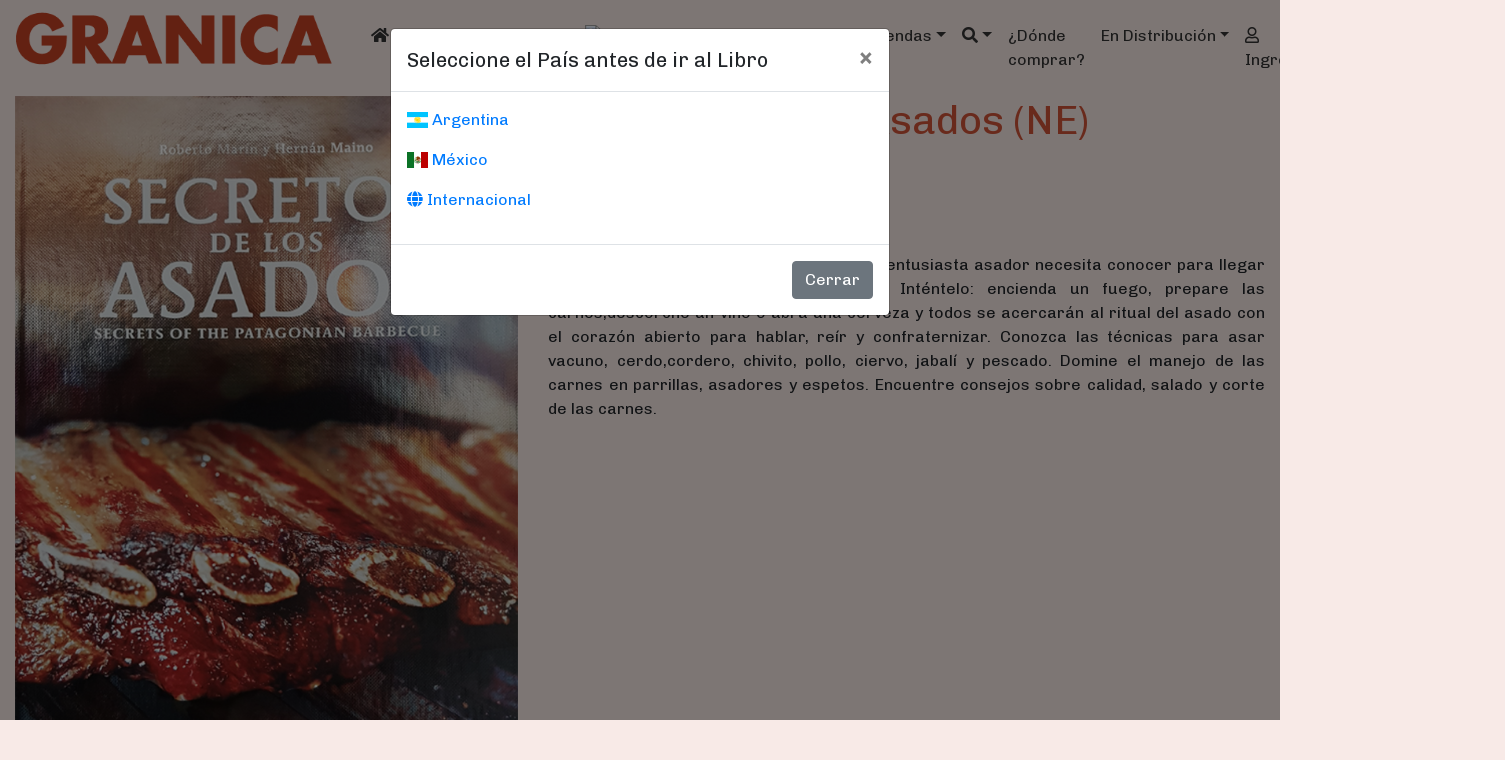

--- FILE ---
content_type: text/html; Charset=utf-8
request_url: https://granicaeditor.com/libro.asp?isbn=9789563164718
body_size: 10109
content:
<!DOCTYPE html>
<html lang="es-ar">
<head>
  <meta charset="utf-8">
<meta name="google-site-verification" content="nwwaTRVqmWSBFDXlpOuYIFLOV5PQNwRy5DrmwKBBodM" />  
<meta name="viewport" content="width=device-width, initial-scale=1">
<meta name="description" content="Libros management, marketing, recursos humanos, ensayos, salud, mediacion, agendas y calendarios 2022, arquitectura, Venta de libros">
<meta name="DC.Creator" content="Daniel Arellano">
<meta name="DC.Language" scheme="RFC1766" content="Spanish">
<meta name="DC.Title" content="Ediciones Granica">
<meta name="generator" content="ASP">
<meta name="keywords" content="libro,agendas 2025, agenda, calendario, management, marketing, recursos humanos, arquitectura, mafalda,  osho, maitena, murphy">
<meta name="rating" content="general">
<meta name="revisit-after" content="7 days">
<meta name="resource-type" content="Document">
<meta name="title" content="Ediciones Granica">
<meta http-equiv="bulletin-text" content="management, marketing, recursos humanos, ensayos, salud, mediacion, agendas y calendarios, arquitectura, Venta de libros">
<meta http-equiv="DC.Description" content="management, marketing, recursos humanos, ensayos, salud, mediacion, agendas y calendarios, arquitectura, Venta de libros">
<meta http-equiv="description" content="Catalogo de libros sobre: management, marketing, recursos humanos, ensayos, salud, mediacion, agendas y calendarios, arquitectura, Venta de libros">
<meta http-equiv="keywords" content="libros, agendas, calendarios, ediciones, management, marketing, recursos humanos, mafalda, maitena, osho, murphy">
<meta http-equiv="Pragma" content="cache">
<meta http-equiv="title" content="Ediciones Granica">
<meta content="Document" name="VW96.objecttype">

<title>Granica - Libros, Agendas y Calendarios</title>
<link rel="icon" href="/img/favicon.ico" />
<!-- Latest compiled and minified CSS -->
<link rel="stylesheet" href="https://stackpath.bootstrapcdn.com/bootstrap/4.3.1/css/bootstrap.min.css" integrity="sha384-ggOyR0iXCbMQv3Xipma34MD+dH/1fQ784/j6cY/iJTQUOhcWr7x9JvoRxT2MZw1T" crossorigin="anonymous" />
<link rel="stylesheet" href="https://use.fontawesome.com/releases/v5.8.2/css/all.css" integrity="sha384-oS3vJWv+0UjzBfQzYUhtDYW+Pj2yciDJxpsK1OYPAYjqT085Qq/1cq5FLXAZQ7Ay" crossorigin="anonymous" />
<link rel="stylesheet" href="https://cdnjs.cloudflare.com/ajax/libs/flag-icon-css/2.3.1/css/flag-icon.min.css"/>
<link rel="stylesheet" href="/assets/css/global.css" />
<script src="/assets/js/jquery-3.4.1.min.js"  crossorigin="anonymous"></script>
<script src="https://cdnjs.cloudflare.com/ajax/libs/popper.js/1.14.7/umd/popper.min.js" integrity="sha384-UO2eT0CpHqdSJQ6hJty5KVphtPhzWj9WO1clHTMGa3JDZwrnQq4sF86dIHNDz0W1" crossorigin="anonymous"></script>
<script src="https://stackpath.bootstrapcdn.com/bootstrap/4.3.1/js/bootstrap.min.js" integrity="sha384-JjSmVgyd0p3pXB1rRibZUAYoIIy6OrQ6VrjIEaFf/nJGzIxFDsf4x0xIM+B07jRM" crossorigin="anonymous"></script>
<script src="/assets/js/granica.js"></script>
</head>
<body>
<div id="fb-root"></div>
<script async defer crossorigin="anonymous" src="https://connect.facebook.net/es_ES/sdk.js#xfbml=1&version=v5.0&appId=903082680087801&autoLogAppEvents=1"></script>
 <header class="container-fluid d-print-none">

  <nav class="navbar navbar-expand-lg navbar-light">
    <a class="navbar-brand" href="/"><img src="/img/logo_web.png" class="img-fluid marcaEmpresa" alt="Ediciones Granica S.A."/><small><span class='flag-icon flag-icon-'></span></small></a>
    <button class="navbar-toggler" type="button" data-toggle="collapse" data-target="#menuGranica" aria-controls="menuGranica" aria-expanded="false" aria-label="Toggle navigation">
      <span class="navbar-toggler-icon"></span>
    </button>
    <div class="collapse navbar-collapse" id="menuGranica">
      <ul class="navbar-nav mr-auto mt-2 mt-lg-0">
        <li class="nav-item active">
          <a class="nav-link" href="/"><i class="fas fa-home"></i> <span class="sr-only">(current)</span></a>
        </li>
        <li class="nav-item dropdown">
          <a class="nav-link dropdown-toggle" href="#" id="dropdownCatalogo" role="button" data-toggle="dropdown" aria-haspopup="true" aria-expanded="false">
            Cat&aacute;logo
          </a>
          <div class="dropdown-menu" aria-labelledby="dropdownCatalogo" id="itemsCatalogo"><a class='dropdown-item' href='/catalogo.asp?categoria=2'>ARQUITECTURA </a><a class='dropdown-item' href='/catalogo.asp?categoria=7'>COACHING ONTOLOGICO</a><a class='dropdown-item' href='/catalogo.asp?categoria=8'>COACHING PERSONAL / AUTOAYUDA</a><a class='dropdown-item' href='/catalogo.asp?categoria=9'>COLOREAR                                </a><a class='dropdown-item' href='/catalogo.asp?categoria=10'>COMICS Y HUMOR   </a><a class='dropdown-item' href='/catalogo.asp?categoria=11'>COMUNICACION                            </a><a class='dropdown-item' href='/catalogo.asp?categoria=13'>CONOCIMENTO</a><a class='dropdown-item' href='/catalogo.asp?categoria=15'>DEPORTES</a><a class='dropdown-item' href='/catalogo.asp?categoria=17'>DIARIOS Y CUADERNOS                     </a><a class='dropdown-item' href='/catalogo.asp?categoria=18'>DIBUJO / ILUSTRACIÓN / FOTOGRAFÍA</a><a class='dropdown-item' href='/catalogo.asp?categoria=21'>ECONOMÍA</a><a class='dropdown-item' href='/catalogo.asp?categoria=22'>EDUCACION</a><a class='dropdown-item' href='/catalogo.asp?categoria=27'>ENCICLOPEDIAS</a><a class='dropdown-item' href='/catalogo.asp?categoria=30'>ESOTERISMO</a><a class='dropdown-item' href='/catalogo.asp?categoria=33'>FINANZAS E INVERSION</a><a class='dropdown-item' href='/catalogo.asp?categoria=34'>FOTOGRAFIA</a><a class='dropdown-item' href='/catalogo.asp?categoria=35'>GASTRONOMIA</a><a class='dropdown-item' href='/catalogo.asp?categoria=36'>INFANTIL                                </a><a class='dropdown-item' href='/catalogo.asp?categoria=75'>INGENIERIA</a><a class='dropdown-item' href='/catalogo.asp?categoria=37'>INTERNET Y COMPUTACION</a><a class='dropdown-item' href='/catalogo.asp?categoria=42'>LITERATURA</a><a class='dropdown-item' href='/catalogo.asp?categoria=40'>LITERATURA CLASICA                      </a><a class='dropdown-item' href='/catalogo.asp?categoria=41'>LITERATURA CONTEMPORANEA </a><a class='dropdown-item' href='/catalogo.asp?categoria=43'>LITERATURA JUVENIL</a><a class='dropdown-item' href='/catalogo.asp?categoria=74'>LITERATURA ROMÁNTICA</a><a class='dropdown-item' href='/catalogo.asp?categoria=44'>MANAGEMENT </a><a class='dropdown-item' href='/catalogo.asp?categoria=46'>MEDIACION Y NEGOCIACION</a><a class='dropdown-item' href='/catalogo.asp?categoria=68'>MISCELANEA</a><a class='dropdown-item' href='/catalogo.asp?categoria=48'>MODA</a><a class='dropdown-item' href='/catalogo.asp?categoria=49'>MODULOS DE MANAGEMENT </a><a class='dropdown-item' href='/catalogo.asp?categoria=50'>NATURALEZA</a><a class='dropdown-item' href='/catalogo.asp?categoria=51'>NEUROCIENCIA</a><a class='dropdown-item' href='/catalogo.asp?categoria=54'>POESIA</a><a class='dropdown-item' href='/catalogo.asp?categoria=55'>POLITICA</a><a class='dropdown-item' href='/catalogo.asp?categoria=59'>RECURSOS HUMANOS ALLES </a><a class='dropdown-item' href='/catalogo.asp?categoria=60'>REGALO-LIBRO</a><a class='dropdown-item' href='/catalogo.asp?categoria=63'>SEXUALIDAD Y PAREJA                     </a><a class='dropdown-item' href='/catalogo.asp?categoria=64'>SUPERACION PERSONAL                     </a><a class='dropdown-item' href='/catalogo.asp?categoria=65'>TURISMO </a><a class='dropdown-item' href='/catalogo.asp?categoria=67'>VIOLENCIA FAMILIAR  </a></div>
        </li>
        <li class="nav-item dropdown">
          <a class="nav-link dropdown-toggle" href="#"  id="dropdownCatalogogr" role="button" data-toggle="dropdown" aria-haspopup="true" aria-expanded="false">
            Cat&aacute;logo <img src="/img/favicon.ico" " alt="Catalogo Ediciones Granica S.A."/>
          </a>
          <div class="dropdown-menu" aria-labelledby="dropdownCatalogogr" id="itemsCatalogogr"><a class='dropdown-item' href='/catalogogr.asp?categoria=2'>ARQUITECTURA </a><a class='dropdown-item' href='/catalogogr.asp?categoria=7'>COACHING ONTOLOGICO</a><a class='dropdown-item' href='/catalogogr.asp?categoria=8'>COACHING PERSONAL / AUTOAYUDA</a><a class='dropdown-item' href='/catalogogr.asp?categoria=9'>COLOREAR                                </a><a class='dropdown-item' href='/catalogogr.asp?categoria=10'>COMICS Y HUMOR   </a><a class='dropdown-item' href='/catalogogr.asp?categoria=11'>COMUNICACION                            </a><a class='dropdown-item' href='/catalogogr.asp?categoria=13'>CONOCIMENTO</a><a class='dropdown-item' href='/catalogogr.asp?categoria=15'>DEPORTES</a><a class='dropdown-item' href='/catalogogr.asp?categoria=18'>DIBUJO / ILUSTRACIÓN / FOTOGRAFÍA</a><a class='dropdown-item' href='/catalogogr.asp?categoria=21'>ECONOMÍA</a><a class='dropdown-item' href='/catalogogr.asp?categoria=22'>EDUCACION</a><a class='dropdown-item' href='/catalogogr.asp?categoria=30'>ESOTERISMO</a><a class='dropdown-item' href='/catalogogr.asp?categoria=33'>FINANZAS E INVERSION</a><a class='dropdown-item' href='/catalogogr.asp?categoria=35'>GASTRONOMIA</a><a class='dropdown-item' href='/catalogogr.asp?categoria=36'>INFANTIL                                </a><a class='dropdown-item' href='/catalogogr.asp?categoria=37'>INTERNET Y COMPUTACION</a><a class='dropdown-item' href='/catalogogr.asp?categoria=42'>LITERATURA</a><a class='dropdown-item' href='/catalogogr.asp?categoria=40'>LITERATURA CLASICA                      </a><a class='dropdown-item' href='/catalogogr.asp?categoria=41'>LITERATURA CONTEMPORANEA </a><a class='dropdown-item' href='/catalogogr.asp?categoria=43'>LITERATURA JUVENIL</a><a class='dropdown-item' href='/catalogogr.asp?categoria=44'>MANAGEMENT </a><a class='dropdown-item' href='/catalogogr.asp?categoria=46'>MEDIACION Y NEGOCIACION</a><a class='dropdown-item' href='/catalogogr.asp?categoria=49'>MODULOS DE MANAGEMENT </a><a class='dropdown-item' href='/catalogogr.asp?categoria=51'>NEUROCIENCIA</a><a class='dropdown-item' href='/catalogogr.asp?categoria=54'>POESIA</a><a class='dropdown-item' href='/catalogogr.asp?categoria=55'>POLITICA</a><a class='dropdown-item' href='/catalogogr.asp?categoria=59'>RECURSOS HUMANOS ALLES </a><a class='dropdown-item' href='/catalogogr.asp?categoria=60'>REGALO-LIBRO</a><a class='dropdown-item' href='/catalogogr.asp?categoria=63'>SEXUALIDAD Y PAREJA                     </a><a class='dropdown-item' href='/catalogogr.asp?categoria=64'>SUPERACION PERSONAL                     </a><a class='dropdown-item' href='/catalogogr.asp?categoria=65'>TURISMO </a><a class='dropdown-item' href='/catalogogr.asp?categoria=67'>VIOLENCIA FAMILIAR  </a></div>
        </li>	
        <li class="nav-item dropdown">
          <a class="nav-link dropdown-toggle" href="/agendas.asp" id="dropdownAgendas" role="button" data-toggle="dropdown" aria-haspopup="true" aria-expanded="false">Agendas</a>
          <div class="dropdown-menu" aria-labelledby="dropdownAgendas" id="dditemsAgendas"><a class='dropdown-item' href='/agendas.asp#buenosdias'><img src='/img/ayc/titulos/tit_buenosdias.png' alt='Buenos D&iacute;as' /></a><div class='dropdown-divider'></div><a class='dropdown-item' href='/agendas.asp#ciruelo'><img src='/img/ayc/titulos/tit_ciruelo.png' alt='Ciruelo' /></a><div class='dropdown-divider'></div><a class='dropdown-item' href='/agendas.asp#haeckel'><img src='/img/ayc/titulos/tit_haeckel.png' alt='Ernst Haeckel' /></a><div class='dropdown-divider'></div><a class='dropdown-item' href='/agendas.asp#eternauta'><img src='/img/ayc/titulos/tit_eternauta.png' alt='Eternauta' /></a><div class='dropdown-divider'></div><a class='dropdown-item' href='/agendas.asp#mamaybebe'><img src='/img/ayc/titulos/tit_mamaybebe.png' alt='Futura Mam&aacute; y Beb&eacute;' /></a><div class='dropdown-divider'></div><a class='dropdown-item' href='/agendas.asp#gaturro'><img src='/img/ayc/titulos/tit_gaturro.png' alt='Gaturro' /></a><div class='dropdown-divider'></div><a class='dropdown-item' href='/agendas.asp#guada'><img src='/img/ayc/titulos/tit_guada.png' alt='Guada Santa Cruz' /></a><div class='dropdown-divider'></div><a class='dropdown-item' href='/agendas.asp#jopi'><img src='/img/ayc/titulos/tit_jopi.png' alt='Jopi' /></a><div class='dropdown-divider'></div><a class='dropdown-item' href='/agendas.asp#kiwi'><img src='/img/ayc/titulos/tit_kiwi.png' alt='Kiwi' /></a><div class='dropdown-divider'></div><a class='dropdown-item' href='/agendas.asp#lacombe'><img src='/img/ayc/titulos/tit_lacombe.png' alt='Lacombe' /></a><div class='dropdown-divider'></div><a class='dropdown-item' href='/agendas.asp#mafalda'><img src='/img/ayc/titulos/tit_mafalda.png' alt='Mafalda' /></a><div class='dropdown-divider'></div><a class='dropdown-item' href='/agendas.asp#alles'><img src='/img/ayc/titulos/tit_alles.png' alt='Martha Alles' /></a><div class='dropdown-divider'></div><a class='dropdown-item' href='/agendas.asp#artistas'><img src='/img/ayc/titulos/tit_artistas.png' alt='Pequeños Artistas' /></a><div class='dropdown-divider'></div><a class='dropdown-item' href='/agendas.asp#quino'><img src='/img/ayc/titulos/tit_quino.png' alt='Quino' /></a><div class='dropdown-divider'></div><a class='dropdown-item' href='/agendas.asp#sanz'><img src='/img/ayc/titulos/tit_sanz.png' alt='Sanz' /></a><div class='dropdown-divider'></div></div>
        </li>
        <li class="nav-item">
          <li class="nav-item dropdown" id="buscarnav">
            <a class="nav-link dropdown-toggle" data-toggle="dropdown" href="#" role="button" aria-haspopup="true" aria-expanded="false" id="btnbusqueda"><i class="fas fa-search"></i></a>
            <div class="dropdown-menu">
              <form class="form-row m-2 my-lg-0" action="/buscar.asp">
                <input type="hidden" value="res" name="op" id="opbuscarnav">
                <label class="col"><input type="search" id="search-box" name="inputtodos" placeholder="T&iacute;tulo/ISBN/Autores/Editoriales" class="form-control form-control-sm mr-sm-2" autofocus aria-label="Buscar"/></label>
                <div class="col-2"><button class="btn btn-info btn-sm my-2 my-sm-0" type="submit"><i class="fas fa-search"></i></button></div>
                <div id="suggesstion-box"></div>
              </form>
            </div>
          </li>
        </li>
        <li class="nav-item"><a class="nav-link" href="/dondecomprar.asp"><!--<i class="fas fa-map-marker-alt"></i> -->&iquest;D&oacute;nde comprar?</a></li>
        <li class="nav-item dropdown">
          <a class="nav-link dropdown-toggle" href="#" id="dropdownEditoriales" role="button" data-toggle="dropdown" aria-haspopup="true" aria-expanded="false">En Distribuci&oacute;n</a>
          <div class="dropdown-menu" aria-labelledby="dropdownEditoriales" id="dditemsEditoriales"><a class='dropdown-item' href='/endistribucion.asp?d=57&#alfabeto'><img src='/img/endistribucion/ar/alfabeto_dist.jpg' alt='Alfabeto Ediciones' /></a><div class='dropdown-divider'></div><a class='dropdown-item' href='/endistribucion.asp?d=39&#alma'><img src='/img/endistribucion/ar/alma_dist.jpg' alt='Alma Ediciones ' /></a><div class='dropdown-divider'></div><a class='dropdown-item' href='/endistribucion.asp?d=44&#amat'><img src='/img/endistribucion/ar/amat_dist.jpg' alt='Amat Editorial ' /></a><div class='dropdown-divider'></div><a class='dropdown-item' href='/endistribucion.asp?d=50&#dejavu'><img src='/img/endistribucion/ar/dejavu_dist.jpg' alt='Deja Vu Ed' /></a><div class='dropdown-divider'></div><a class='dropdown-item' href='/endistribucion.asp?d=51&#kiwi'><img src='/img/endistribucion/ar/kiwi_dist.jpg' alt='Ediciones Kiwi ' /></a><div class='dropdown-divider'></div><a class='dropdown-item' href='/endistribucion.asp?d=43&#kolima'><img src='/img/endistribucion/ar/kolima_dist.jpg' alt='Ediciones Kolima' /></a><div class='dropdown-divider'></div><a class='dropdown-item' href='/endistribucion.asp?d=65&#sirio'><img src='/img/endistribucion/ar/sirio_dist.jpg' alt='Ediciones Sirio' /></a><div class='dropdown-divider'></div><a class='dropdown-item' href='/endistribucion.asp?d=52&#eneida'><img src='/img/endistribucion/ar/eneida_dist.jpg' alt='Eneida Editores' /></a><div class='dropdown-divider'></div><a class='dropdown-item' href='/endistribucion.asp?d=58&#hoaki'><img src='/img/endistribucion/ar/hoaki_dist.jpg' alt='Hoaki Promopress' /></a><div class='dropdown-divider'></div><a class='dropdown-item' href='/endistribucion.asp?d=46&#lid'><img src='/img/endistribucion/ar/lid_dist.jpg' alt='Lid Editorial' /></a><div class='dropdown-divider'></div><a class='dropdown-item' href='/endistribucion.asp?d=60&#Muevetulengua'><img src='/img/endistribucion/ar/Muevetulengua_dist.jpg' alt='Mueve Tu Lengua' /></a><div class='dropdown-divider'></div><a class='dropdown-item' href='/endistribucion.asp?d=54&#Nagrela'><img src='/img/endistribucion/ar/Nagrela_dist.jpg' alt='Nagrela Ediciones' /></a><div class='dropdown-divider'></div><a class='dropdown-item' href='/endistribucion.asp?d=6&#origo'><img src='/img/endistribucion/ar/origo_dist.jpg' alt='Origo' /></a><div class='dropdown-divider'></div><a class='dropdown-item' href='/endistribucion.asp?d=49&#patio'><img src='/img/endistribucion/ar/patio_dist.jpg' alt='Patio Editorial' /></a><div class='dropdown-divider'></div><a class='dropdown-item' href='/endistribucion.asp?d=38&#plataforma'><img src='/img/endistribucion/ar/plataforma_dist.jpg' alt='Plataforma Editorial' /></a><div class='dropdown-divider'></div><a class='dropdown-item' href='/endistribucion.asp?d=62&#neo'><img src='/img/endistribucion/ar/neo_dist.jpg' alt='Plataforma Neo' /></a><div class='dropdown-divider'></div><a class='dropdown-item' href='/endistribucion.asp?d=45&#profit'><img src='/img/endistribucion/ar/profit_dist.jpg' alt='Profit Editorial ' /></a><div class='dropdown-divider'></div><a class='dropdown-item' href='/endistribucion.asp?d=31&#promopress'><img src='/img/endistribucion/ar/promopress_dist.jpg' alt='PromoPress' /></a><div class='dropdown-divider'></div></div>
        </li>
        <li class='nav-item'><a class='nav-link' href='/login.asp'><i class='far fa-user' title='Inicie sesi&oacute;n'></i> Ingresar</a></li>
        <li class="nav-item">
          <a class="nav-link" href="/carrito.asp">
            <i class="fas fa-shopping-cart"></i>
            <span class="badge badge-dark"></span>
            <span class="sr-only">&Iacute;tems en el carrito</span>
          </a>
        </li>
        <li class="nav-item d-flex">
          <div class="flex-fill text-center"><a class="nav-link" href="https://www.facebook.com/ediciones.granica/" target="_blank"><i class="fab fa-facebook-f" alt="/ediciones.granica" title="/ediciones.granica"></i></a></div>
          <div class="flex-fill text-center"><a class="nav-link" href="https://www.instagram.com/edicionesgranica/" target="_blank"><i class="fab fa-instagram" alt="/edicionesgranica" title="/edicionesgranica"></i></a></div>
          <div class="flex-fill text-center"><a class="nav-link" href="http://twitter.com/GranicaEditor" target="_blank"><i class="fab fa-twitter" alt="/granicaeditor" title="/granicaeditor"></i></a></div>
		 <div class="flex-fill text-center"><a class="nav-link" href="https://ebooks.granicaeditor.com/library/" alt="Catalogo E_Books Ediciones Granica S.A."  target="_blank"><img src="/img/ebook.ico" </>e_books</a></div></li>		  
      </ul>
    </div>
  </nav>
</header>

 <div class="modal fade" id="modalPais" tabindex="-1" role="dialog" data-pais="" aria-labelledby="modalPaisLabel"
        aria-hidden="true">
        <div class="modal-dialog" role="document">
            <div class="modal-content">
                <div class="modal-header">
                    <h5 class="modal-title" id="modalPaisLabel">Seleccione el Pa&iacute;s antes de ir al Libro</h5>
                    <button type="button" class="close" data-dismiss="modal" aria-label="Cerrar">
                        <span aria-hidden="true">&times;</span>
                    </button>
                </div>
                <div class="modal-body">
				
                    <p><a href='/cambiarpais.asp?pais=ar&accion=libro.asp?isbn=9789563164718'><span class='flag-icon flag-icon-ar'></span> Argentina</a>&nbsp;</p>
                    <p><a href='/cambiarpais.asp?pais=mx&accion=libro.asp?isbn=9789563164718'><span class='flag-icon flag-icon-mx'></span> M&eacute;xico</a>&nbsp;</p>
                    <p><a href='/cambiarpais.asp?pais=wr&accion=libro.asp?isbn=9789563164718'><span class='fas fa-globe'></span> Internacional</a>&nbsp;</p>
				</div>
                <div class="modal-footer">
                    <button type="button" class="btn btn-secondary" data-dismiss="modal">Cerrar</button>
                </div>
            </div>
        </div>
</div>
<section id="libros" class="container-fluid mt-3">
    
    <div class="row">
        <div class="modal fade" id="tapalibro" tabindex="-1" role="dialog" aria-labelledby="myModalLabel" aria-hidden="true">
            <div class="modal-dialog">
                <div class="modal-content">
                    <div class="modal-body">
                        <img src="\tapas\9789563164718.jpg" class="img-fluid" id="imagepreview" alt="Secretos de los asados (NE)" >
                    </div>
                    <div class="modal-footer">
                        <button type="button" class="btn btn-warning" data-dismiss="modal">Cerrar</button>
                    </div>
                </div>
            </div>
        </div>
        <div class="col-md-5 text-center">
            <div id="imgTapaLibro"><a href="#" data-toggle="modal" data-target="#tapalibro"><img src="\tapas\9789563164718.jpg" alt="Secretos de los asados (NE)" /></a></div>
            <div class="d-flex flex-column justify-content-end">
    <div class="flex-grow-1">Comprar</div>
    <div>
        <a href="carrito.asp?op=add&isbn=9789563164718" class="btn btn-light precio" title="Precio">
            <i class="fas fa-shopping-cart"></i>&nbsp;U$S&nbsp;16,00
        </a>
        
    </div>
</div>
        </div>
        <div class="col-md-7">
            <h1 id="libroTitulo">Secretos de los asados (NE)</h1>
            <h4 class="font-weight-light"><i>Quinta Edición</i></h4>
            <h3 class="text-muted" title="Autor"><i>Marin, Roberto</i></h3>
            
<div class="d-flex shared-panel">
    <a class="flex-fill shared tx" href="#"><i class="fas fa-share-alt"></i></a>
    <div class="flex-fill shared" data-href="https://granicaeditor.com/libro.asp?isbn=9789563164718" data-layout="button" data-size="small">
        <a target="_blank" href="https://www.facebook.com/sharer/sharer.php?u=https%3A%2F%2Fgranicaeditor.com%3A%2Flibro.asp%3Fisbn%3D9789563164718&amp;src=sdkpreparse">
        <i class="fab fa-facebook-f" alt="fb/ediciones.granica" title="fb/ediciones.granica"></i></a></div>
    <a class="flex-fill shared tt" target="_blank" href="#"><i class="fab fa-twitter" alt="tt/granicaeditor" title="tt/granicaeditor"></i></a>
	<a class="flex-fill d-lg-none shared wa" target="_blank" href="#" title="WhatsApp" data-action='share/whatsapp/share'><i class="fab fa-whatsapp"></i></a>
    <a class="flex-fill shared ce" target="_blank" href="#" title="Email" id="sml"><i class="far fa-envelope"></i></a>
</div>
<!--fb-xfbml-parse-ignore-->
            <p class="text-justify"> En
este libro encontrará las claves que un entusiasta asador necesita conocer para
llegar a ser un consumado Maestro Asador.

Inténtelo:
encienda un fuego, prepare las carnes,descorche un vino o abra una cerveza y
todos se acercarán al ritual del asado con el corazón abierto

para
hablar, reír y confraternizar.

Conozca
las técnicas para asar vacuno, cerdo,cordero, chivito, pollo, ciervo, jabalí y
pescado. Domine el manejo de las carnes en parrillas, asadores y espetos.

Encuentre
consejos sobre calidad, salado y corte de las carnes.</p>
            <!--VIDEO-->
            <!--DESCARGA-->
        </div>
    </div>
    <section id="fichatecnica">
    <h5 class="text-center">Ficha T&eacute;cnica</h5>
    <div class="d-flex">
        <div class="mr-auto font-weight-bold">I.S.B.N.:</div>
        <div>9789563164718</div>
    </div>
    <div class="d-flex">
        <div class="mr-auto font-weight-bold">Editorial:</div>
        <div>Origo</div>
    </div>
    <div class="d-flex">
        <div class="mr-auto font-weight-bold">E-Book:</div>
        <div></div>
    </div>
    <div class="d-flex flex-wrap">
        <div class="mr-auto font-weight-bold">Categor&iacute;as:</div>
        <div><div class='d-flex flex-wrap'><a href='catalogo.asp?categoria=35'><span class='badge badge-primary'>GASTRONOMIA</span></a>&nbsp;</div></div>
    </div>
    <div class="d-flex">
        <div class="mr-auto font-weight-bold">&Uacute;ltima edici&oacute;n:</div>
        <div>8/4/2019 11:33:21</div>
    </div>
    <div class="d-flex">
        <div class="mr-auto font-weight-bold">P&aacute;ginas:</div>
        <div>96</div>
    </div>
    <div class="d-flex">
        <div class="mr-auto font-weight-bold">Peso:</div>
        <div>749 gr.</div>
    </div>
    <div class="d-flex">
        <div class="mr-auto font-weight-bold">Formato:</div>
        <div>30 cm x 23 cm</div>
    </div>
    <div class="d-flex">
        <div class="mr-auto font-weight-bold">Encuadernaci&oacute;n:</div>
        <div></div>
    </div>	
    </section>
    <div class="text-center">
    <div class="d-flex flex-column justify-content-end">
    <div class="flex-grow-1">Comprar</div>
    <div>
        <a href="carrito.asp?op=add&isbn=9789563164718" class="btn btn-light precio" title="Precio">
            <i class="fas fa-shopping-cart"></i>&nbsp;U$S&nbsp;16,00
        </a>
        
    </div>
</div></div>
  </section>
  <section id="otroslibros">
    <h6 class="font-weight-light">Otros libros del autor</h6>
    <div class="d-flex">
        <div id="muestroLibros">
            <div class="w-50 text-center">
                <a href="libro.asp?isbn=9789563160093"><img src="\tapas\9789563160093.jpg" alt="Manual del parrillero criollo Nueva Edición"></a>
                <h5 class="text-center"><a href="libro.asp?isbn=9789563160093">Manual del parrillero criollo Nueva Edición</a><br/><small class="card-subtitle text-muted"><cite title="Manual del parrillero criollo Nueva Edición">Marin, Roberto</cite></small></h5>
            </div>
            <div class="w-50 text-center">
                <a href="libro.asp?isbn=9789563160154"><img src="\tapas\9789563160154.jpg" alt="Secrets of the Patagonian Barbecue  -  Bilingual edition (Tapa dura)"></a>
                <h5 class="text-center"><a href="libro.asp?isbn=9789563160093">Secrets of the Patagonian Barbecue  -  Bilingual edition (Tapa dura)</a><br/><small class="card-subtitle text-muted"><cite title="Secrets of the Patagonian Barbecue  -  Bilingual edition (Tapa dura)">Marin, Roberto</cite></small></h5>
            </div>
            <div class="w-50 text-center">
                <a href="libro.asp?isbn=9789563161069"><img src="\tapas\9789563161069.jpg" alt="Asados"></a>
                <h5 class="text-center"><a href="libro.asp?isbn=9789563160093">Asados</a><br/><small class="card-subtitle text-muted"><cite title="Asados">Marin, Roberto</cite></small></h5>
            </div>
			
        </div>
        <div id="infoAutor">
            <p class="font-weight-light">Sobre el autor</p>
            <hr/>
            <p class="lead">Marin, Roberto</p>
            <p class="text-justify"></p>
            <p class="lead"></p>
            <p class="text-justify"></p>			
            <p class="lead"></p>
            <p class="text-justify"></p>			
			
        </div>
    </div>
</section>
    <script>
  window.fbAsyncInit = function() {
    FB.init({
      appId            : '903082680087801',
      autoLogAppEvents : true,
      xfbml            : true,
      version          : 'v5.0'
    });
    /*
    FB.ui({
      method: 'share_open_graph',
      action_type: 'og.likes',
      action_properties: JSON.stringify({
        object:'https://developers.facebook.com/docs/javascript/examples',
      })
    }, function(response){
      // Debug response (optional)
      console.log(response);
    });
    */
  };
</script>
<script async defer src="https://connect.facebook.net/es_LA/sdk.js"></script> 
<script>
$(function(){
  $("meta[name='description']").attr('content',$('h1#libroTitulo').html());
  //$('a.shared.fb').hide();
$('a.shared').on('click', function() {
	var url = window.location.href;
    var title = 'Mir\u00E1 el nuevo libro que encontr\u00E9 en la web de Granica. '+ $('h1#libroTitulo').html();
    url = encodeURIComponent(url);
	title = encodeURIComponent(title);
	//Boton Facebook
	/*
    if($(this).hasClass('fb')){
		url = 'https://www.facebook.com/sharer/sharer.php?u='+url+'&t='+title;
    }
    */
    //Boton Twitter
    if($(this).hasClass('tt')){
		user = 'granicaeditor';//Nuestro usuario de twitter para mostrar como @user
		url = 'https://twitter.com/intent/tweet?text='+title+'&url='+url+'&via='+user;
    }
    //Boton WhatsApp
    if($(this).hasClass('wa')){
        if($.browser.android || $.browser.blackberry || $.browser.ipad || $.browser.iphone){
		    url = 'whatsapp://send?text="'+title+'" - "'+url+'"';
        }else{
            url = 'https://twitter.com/intent/tweet?text='+title+'&url='+url+'&via='+user;
        }
    }
    //Boton correo electronico
    if($(this).hasClass('ce')){
		url = 'mailto:?subject='+title+'&body='+url;	
    }
    //Copia a portapapeles.
    if($(this).hasClass('tx')){
        $('<input>',{
            text: window.location.href,
            type: 'text',
            readonly: true,
            value: window.location.href,
            id: 'dummy'
        }).appendTo($(this));
        $('input#dummy').select();
        document.execCommand('copy');
        alert('Link del libro copiado con \u00E9xito.');
        $('input#dummy').remove();
        return false;
	//Ningun boton valido
    }
	//Abrimos la url
    window.open(url, '_blank');
    return;
});
});
</script>
<script>
    $(function () {
        if ($("#modalPais").attr('data-pais') == '') {
            $("#modalPais").modal('show');
        }
    })
</script>
 <script type="text/javascript">

  var _gaq = _gaq || [];
  _gaq.push(['_setAccount', 'UA-28203097-1']);
  _gaq.push(['_trackPageview']);

  (function() {
    var ga = document.createElement('script'); ga.type = 'text/javascript'; ga.async = true;
    ga.src = ('https:' == document.location.protocol ? 'https://ssl' : 'http://www') + '.google-analytics.com/ga.js';
    var s = document.getElementsByTagName('script')[0]; s.parentNode.insertBefore(ga, s);
  })();

</script>
<footer class="container-fluid d-print-none">
    <h5>GRANICA <span class='flag-icon flag-icon-'></span> 
    <small>
        <a href="#cambiarPaises" id="cambiarPaises">Cambiar</a> 
        <span class="paises hide"><a href='/cambiarpais.asp?pais=ar'><span class='flag-icon flag-icon-ar'></span></a>&nbsp;<a href='/cambiarpais.asp?pais=mx'><span class='flag-icon flag-icon-mx'></span></a>&nbsp;<a href='/cambiarpais.asp?pais=wr' title='Otro pa&iacute;s/Other country'><i class='fas fa-globe'></i></a>&nbsp; 
            <a href="#cambiarPaises" id="ocultarPaises">Ocultar</a>
        </span>
    </small></h5>
    <div class="row">
        <div class="col-md-3">
            <a href="./oficinas.asp">Oficinas</a><br>
            <a href="./contacto.asp">Contacto</a><br>
            <a href="./politicas.asp">Pol&iacute;ticas de privacidad</a>
        </div>
        <div class="col-md-3">
            <a href="./quienessomos.asp">&iquest;Qui&eacute;nes somos?</a><br>
            <a href="./prensa.asp">Prensa y comunicaci&oacute;n</a><br>
            <a href="./faqs.asp">Preguntas frecuentes</a>
        </div>
        <div class="col-md-3 text-center infoof">
            <address>
                 <a href="mailto:"></a><br/>
                Atenci&oacute;n para empresas <a href="mailto:atencionaempresas@granicaeditor.com">atencionaempresas@granicaeditor.com</a>
            </address>
            Copyright &copy; 2019 | Ediciones Granica S.A.
        </div>
        <div class="col-md-1" id="iconsocial">
            <div><a href="https://www.facebook.com/ediciones.granica/" target="_blank"><i class="fab fa-facebook-f"></i> <span class="notmobile">Facebook</span></a></div>
            <div><a href="https://www.instagram.com/edicionesgranica/" target="_blank"><i class="fab fa-instagram"></i> <span class="notmobile">Instagram</span></a></div>
            <div><a href="http://twitter.com/GranicaEditor" target="_blank"><i class="fab fa-twitter"></i> <span class="notmobile">Twitter</span></a></div>
        </div>
        <div class="col-md-2 text-right">
            <a href="https://servicios1.afip.gov.ar/clavefiscal/qr/mobilePublicInfo.aspx?req=e1ttZXRob2Q9Z2V0UHVibGljSW5mb11bcGVyc29uYT0zMDY1MjMxMDcyNV1bdGlwb2RvbWljaWxpbz0wXVtzZWN1ZW5jaWE9MF1bdXJsPWh0dHA6Ly93d3cuZ3JhbmljYWVkaXRvci5jb21dfQ=="
                    target="_blank">
                    <img src="/img/dataweb.jpg" alt="AFIP" class="figure-img img-fluid rounded" />
            </a>
        </div>
    </div>
</footer>
<a href="#menuGranica" id="back-to-top" class="back-to-top" role="button"><i class="far fa-arrow-alt-circle-up"></i></a>

<script>
$(function(){
    $('.paises.hide').hide();
    $('#cambiarPaises').on('click',function(){
        $(this).fadeOut(300, function(){
            $('.paises.hide').toggle();
        });
    });
    $('#ocultarPaises').on('click', function(){
        $('.paises.hide').fadeOut(300, function(){
            $('#cambiarPaises').toggle();
        });
    });
	$(window).scroll(function () {
			if ($(this).scrollTop() > 50) {
				$('#back-to-top').fadeIn();
			} else {
				$('#back-to-top').fadeOut();
			}
		});
		// scroll body to 0px on click
		$('#back-to-top').click(function () {
			$('body,html').animate({
				scrollTop: 0
			}, 400);
			return false;
		});
});
</script>
 <script>
 $(function(){
  if($("meta[name='description']").attr("content")==='Secretos de los asados (NE)'){
    $("meta[name='description']").attr('content','Libros de management, marketing, recursos humanos...');
  }
 })
 </script>
</body>
</html>